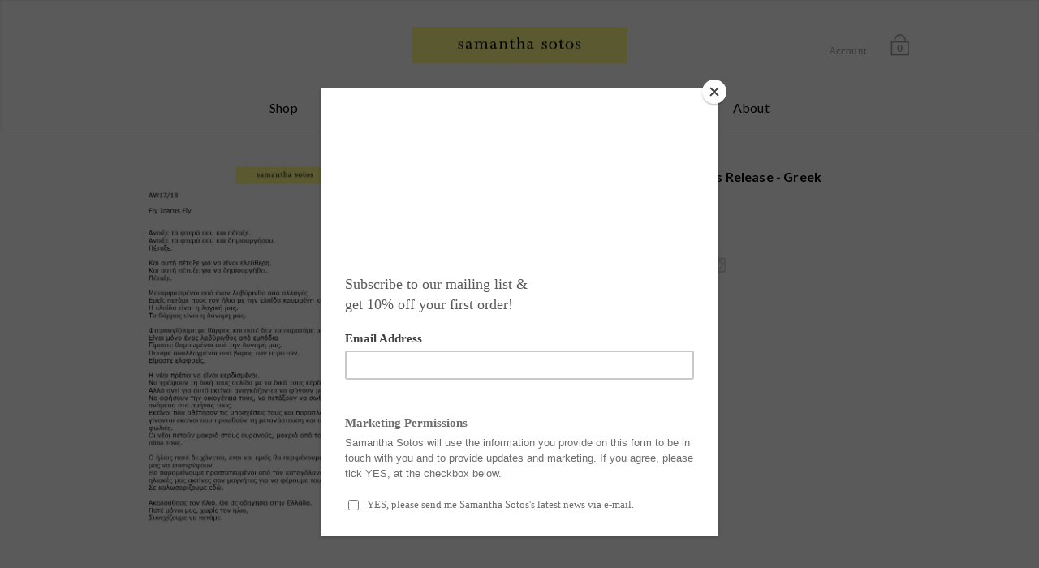

--- FILE ---
content_type: text/html; charset=utf-8
request_url: https://www.samanthasotos.com/products/fly-icarus-fly-press-release-greek
body_size: 14180
content:
<!doctype html>
<!--[if lt IE 7]><html class="no-js lt-ie10 lt-ie9 lt-ie8 lt-ie7" lang="en"> <![endif]-->
<!--[if IE 7]><html class="no-js lt-ie10 lt-ie9 lt-ie8" lang="en"> <![endif]-->
<!--[if IE 8]><html class="no-js lt-ie10 lt-ie9" lang="en"> <![endif]-->
<!--[if IE 9 ]><html class="ie9 lt-ie10 no-js"> <![endif]-->
<!--[if (gt IE 9)|!(IE)]><!--> <html class="no-js"> <!--<![endif]-->
<head>
  <meta name="p:domain_verify" content="4ce7d15ba889e35a102cdfb05301fdfb"/>

<meta name="google-site-verification" content="ufkq8SyC_V_CIFUt6db50wl67nyWL4Sh7sUvtB-uWj4" />  
  
  <meta charset="utf-8">
  <meta http-equiv="X-UA-Compatible" content="IE=edge,chrome=1">

  
    <title>Samantha Sotos - AW17/18 womenswear at the official online store | Samantha Sotos</title>
  

  
    <meta name="description" content="Discover the Autumn Winter 2017/18 collection. Samantha Sotos clothing merges sophistication and comfort. Available now." />
  

  <link rel="canonical" href="https://www.samanthasotos.com/products/fly-icarus-fly-press-release-greek" />
  <meta name="viewport" content="width=device-width,initial-scale=1" />

  <script>window.performance && window.performance.mark && window.performance.mark('shopify.content_for_header.start');</script><meta name="google-site-verification" content="0OUuTDpjpipvLzFgxQin3W89is_WGqAd-g2bkB5Ashs">
<meta id="shopify-digital-wallet" name="shopify-digital-wallet" content="/6687375/digital_wallets/dialog">
<meta name="shopify-checkout-api-token" content="de4d721325d72fdadd0661984a25aede">
<meta id="in-context-paypal-metadata" data-shop-id="6687375" data-venmo-supported="false" data-environment="production" data-locale="en_US" data-paypal-v4="true" data-currency="EUR">
<link rel="alternate" type="application/json+oembed" href="https://www.samanthasotos.com/products/fly-icarus-fly-press-release-greek.oembed">
<script async="async" src="/checkouts/internal/preloads.js?locale=en-GR"></script>
<script id="shopify-features" type="application/json">{"accessToken":"de4d721325d72fdadd0661984a25aede","betas":["rich-media-storefront-analytics"],"domain":"www.samanthasotos.com","predictiveSearch":true,"shopId":6687375,"locale":"en"}</script>
<script>var Shopify = Shopify || {};
Shopify.shop = "samantha-sotos.myshopify.com";
Shopify.locale = "en";
Shopify.currency = {"active":"EUR","rate":"1.0"};
Shopify.country = "GR";
Shopify.theme = {"name":"Samantha's theme","id":12080299,"schema_name":null,"schema_version":null,"theme_store_id":null,"role":"main"};
Shopify.theme.handle = "null";
Shopify.theme.style = {"id":null,"handle":null};
Shopify.cdnHost = "www.samanthasotos.com/cdn";
Shopify.routes = Shopify.routes || {};
Shopify.routes.root = "/";</script>
<script type="module">!function(o){(o.Shopify=o.Shopify||{}).modules=!0}(window);</script>
<script>!function(o){function n(){var o=[];function n(){o.push(Array.prototype.slice.apply(arguments))}return n.q=o,n}var t=o.Shopify=o.Shopify||{};t.loadFeatures=n(),t.autoloadFeatures=n()}(window);</script>
<script id="shop-js-analytics" type="application/json">{"pageType":"product"}</script>
<script defer="defer" async type="module" src="//www.samanthasotos.com/cdn/shopifycloud/shop-js/modules/v2/client.init-shop-cart-sync_BT-GjEfc.en.esm.js"></script>
<script defer="defer" async type="module" src="//www.samanthasotos.com/cdn/shopifycloud/shop-js/modules/v2/chunk.common_D58fp_Oc.esm.js"></script>
<script defer="defer" async type="module" src="//www.samanthasotos.com/cdn/shopifycloud/shop-js/modules/v2/chunk.modal_xMitdFEc.esm.js"></script>
<script type="module">
  await import("//www.samanthasotos.com/cdn/shopifycloud/shop-js/modules/v2/client.init-shop-cart-sync_BT-GjEfc.en.esm.js");
await import("//www.samanthasotos.com/cdn/shopifycloud/shop-js/modules/v2/chunk.common_D58fp_Oc.esm.js");
await import("//www.samanthasotos.com/cdn/shopifycloud/shop-js/modules/v2/chunk.modal_xMitdFEc.esm.js");

  window.Shopify.SignInWithShop?.initShopCartSync?.({"fedCMEnabled":true,"windoidEnabled":true});

</script>
<script>(function() {
  var isLoaded = false;
  function asyncLoad() {
    if (isLoaded) return;
    isLoaded = true;
    var urls = ["https:\/\/chimpstatic.com\/mcjs-connected\/js\/users\/dc5bdbcd56529071f04aad376\/a3af75d2bb7658f0c15853e1a.js?shop=samantha-sotos.myshopify.com"];
    for (var i = 0; i < urls.length; i++) {
      var s = document.createElement('script');
      s.type = 'text/javascript';
      s.async = true;
      s.src = urls[i];
      var x = document.getElementsByTagName('script')[0];
      x.parentNode.insertBefore(s, x);
    }
  };
  if(window.attachEvent) {
    window.attachEvent('onload', asyncLoad);
  } else {
    window.addEventListener('load', asyncLoad, false);
  }
})();</script>
<script id="__st">var __st={"a":6687375,"offset":7200,"reqid":"82718272-baae-4458-9c7e-6596d5b9a969-1769372896","pageurl":"www.samanthasotos.com\/products\/fly-icarus-fly-press-release-greek","u":"e9b276728cee","p":"product","rtyp":"product","rid":11572505420};</script>
<script>window.ShopifyPaypalV4VisibilityTracking = true;</script>
<script id="captcha-bootstrap">!function(){'use strict';const t='contact',e='account',n='new_comment',o=[[t,t],['blogs',n],['comments',n],[t,'customer']],c=[[e,'customer_login'],[e,'guest_login'],[e,'recover_customer_password'],[e,'create_customer']],r=t=>t.map((([t,e])=>`form[action*='/${t}']:not([data-nocaptcha='true']) input[name='form_type'][value='${e}']`)).join(','),a=t=>()=>t?[...document.querySelectorAll(t)].map((t=>t.form)):[];function s(){const t=[...o],e=r(t);return a(e)}const i='password',u='form_key',d=['recaptcha-v3-token','g-recaptcha-response','h-captcha-response',i],f=()=>{try{return window.sessionStorage}catch{return}},m='__shopify_v',_=t=>t.elements[u];function p(t,e,n=!1){try{const o=window.sessionStorage,c=JSON.parse(o.getItem(e)),{data:r}=function(t){const{data:e,action:n}=t;return t[m]||n?{data:e,action:n}:{data:t,action:n}}(c);for(const[e,n]of Object.entries(r))t.elements[e]&&(t.elements[e].value=n);n&&o.removeItem(e)}catch(o){console.error('form repopulation failed',{error:o})}}const l='form_type',E='cptcha';function T(t){t.dataset[E]=!0}const w=window,h=w.document,L='Shopify',v='ce_forms',y='captcha';let A=!1;((t,e)=>{const n=(g='f06e6c50-85a8-45c8-87d0-21a2b65856fe',I='https://cdn.shopify.com/shopifycloud/storefront-forms-hcaptcha/ce_storefront_forms_captcha_hcaptcha.v1.5.2.iife.js',D={infoText:'Protected by hCaptcha',privacyText:'Privacy',termsText:'Terms'},(t,e,n)=>{const o=w[L][v],c=o.bindForm;if(c)return c(t,g,e,D).then(n);var r;o.q.push([[t,g,e,D],n]),r=I,A||(h.body.append(Object.assign(h.createElement('script'),{id:'captcha-provider',async:!0,src:r})),A=!0)});var g,I,D;w[L]=w[L]||{},w[L][v]=w[L][v]||{},w[L][v].q=[],w[L][y]=w[L][y]||{},w[L][y].protect=function(t,e){n(t,void 0,e),T(t)},Object.freeze(w[L][y]),function(t,e,n,w,h,L){const[v,y,A,g]=function(t,e,n){const i=e?o:[],u=t?c:[],d=[...i,...u],f=r(d),m=r(i),_=r(d.filter((([t,e])=>n.includes(e))));return[a(f),a(m),a(_),s()]}(w,h,L),I=t=>{const e=t.target;return e instanceof HTMLFormElement?e:e&&e.form},D=t=>v().includes(t);t.addEventListener('submit',(t=>{const e=I(t);if(!e)return;const n=D(e)&&!e.dataset.hcaptchaBound&&!e.dataset.recaptchaBound,o=_(e),c=g().includes(e)&&(!o||!o.value);(n||c)&&t.preventDefault(),c&&!n&&(function(t){try{if(!f())return;!function(t){const e=f();if(!e)return;const n=_(t);if(!n)return;const o=n.value;o&&e.removeItem(o)}(t);const e=Array.from(Array(32),(()=>Math.random().toString(36)[2])).join('');!function(t,e){_(t)||t.append(Object.assign(document.createElement('input'),{type:'hidden',name:u})),t.elements[u].value=e}(t,e),function(t,e){const n=f();if(!n)return;const o=[...t.querySelectorAll(`input[type='${i}']`)].map((({name:t})=>t)),c=[...d,...o],r={};for(const[a,s]of new FormData(t).entries())c.includes(a)||(r[a]=s);n.setItem(e,JSON.stringify({[m]:1,action:t.action,data:r}))}(t,e)}catch(e){console.error('failed to persist form',e)}}(e),e.submit())}));const S=(t,e)=>{t&&!t.dataset[E]&&(n(t,e.some((e=>e===t))),T(t))};for(const o of['focusin','change'])t.addEventListener(o,(t=>{const e=I(t);D(e)&&S(e,y())}));const B=e.get('form_key'),M=e.get(l),P=B&&M;t.addEventListener('DOMContentLoaded',(()=>{const t=y();if(P)for(const e of t)e.elements[l].value===M&&p(e,B);[...new Set([...A(),...v().filter((t=>'true'===t.dataset.shopifyCaptcha))])].forEach((e=>S(e,t)))}))}(h,new URLSearchParams(w.location.search),n,t,e,['guest_login'])})(!0,!0)}();</script>
<script integrity="sha256-4kQ18oKyAcykRKYeNunJcIwy7WH5gtpwJnB7kiuLZ1E=" data-source-attribution="shopify.loadfeatures" defer="defer" src="//www.samanthasotos.com/cdn/shopifycloud/storefront/assets/storefront/load_feature-a0a9edcb.js" crossorigin="anonymous"></script>
<script data-source-attribution="shopify.dynamic_checkout.dynamic.init">var Shopify=Shopify||{};Shopify.PaymentButton=Shopify.PaymentButton||{isStorefrontPortableWallets:!0,init:function(){window.Shopify.PaymentButton.init=function(){};var t=document.createElement("script");t.src="https://www.samanthasotos.com/cdn/shopifycloud/portable-wallets/latest/portable-wallets.en.js",t.type="module",document.head.appendChild(t)}};
</script>
<script data-source-attribution="shopify.dynamic_checkout.buyer_consent">
  function portableWalletsHideBuyerConsent(e){var t=document.getElementById("shopify-buyer-consent"),n=document.getElementById("shopify-subscription-policy-button");t&&n&&(t.classList.add("hidden"),t.setAttribute("aria-hidden","true"),n.removeEventListener("click",e))}function portableWalletsShowBuyerConsent(e){var t=document.getElementById("shopify-buyer-consent"),n=document.getElementById("shopify-subscription-policy-button");t&&n&&(t.classList.remove("hidden"),t.removeAttribute("aria-hidden"),n.addEventListener("click",e))}window.Shopify?.PaymentButton&&(window.Shopify.PaymentButton.hideBuyerConsent=portableWalletsHideBuyerConsent,window.Shopify.PaymentButton.showBuyerConsent=portableWalletsShowBuyerConsent);
</script>
<script data-source-attribution="shopify.dynamic_checkout.cart.bootstrap">document.addEventListener("DOMContentLoaded",(function(){function t(){return document.querySelector("shopify-accelerated-checkout-cart, shopify-accelerated-checkout")}if(t())Shopify.PaymentButton.init();else{new MutationObserver((function(e,n){t()&&(Shopify.PaymentButton.init(),n.disconnect())})).observe(document.body,{childList:!0,subtree:!0})}}));
</script>
<link id="shopify-accelerated-checkout-styles" rel="stylesheet" media="screen" href="https://www.samanthasotos.com/cdn/shopifycloud/portable-wallets/latest/accelerated-checkout-backwards-compat.css" crossorigin="anonymous">
<style id="shopify-accelerated-checkout-cart">
        #shopify-buyer-consent {
  margin-top: 1em;
  display: inline-block;
  width: 100%;
}

#shopify-buyer-consent.hidden {
  display: none;
}

#shopify-subscription-policy-button {
  background: none;
  border: none;
  padding: 0;
  text-decoration: underline;
  font-size: inherit;
  cursor: pointer;
}

#shopify-subscription-policy-button::before {
  box-shadow: none;
}

      </style>

<script>window.performance && window.performance.mark && window.performance.mark('shopify.content_for_header.end');</script>

  <!-- Facebook Open Graph -->
<meta property="og:type" content="website" />
<meta property="og:site_name" content="Samantha Sotos" />
<meta property="og:url" content="https://www.samanthasotos.com/products/fly-icarus-fly-press-release-greek" />
<meta property="og:title" content="Samantha Sotos - AW17/18 womenswear at the official online store" />

  <meta property="og:description" content="
 " />
  
  <meta property="og:image" content="http://www.samanthasotos.com/cdn/shop/products/Samantha_Sotos_aw17_18_fly_icarus_fly_inspiration_0cc70939-3dfb-45be-9307-9e959dd44046_grande.jpg?v=1504024694" />
  <meta property="og:image:secure_url" content="https://www.samanthasotos.com/cdn/shop/products/Samantha_Sotos_aw17_18_fly_icarus_fly_inspiration_0cc70939-3dfb-45be-9307-9e959dd44046_grande.jpg?v=1504024694" />
  
  <meta property="og:image" content="http://www.samanthasotos.com/cdn/shop/products/Samantha_Sotos_aw17_18_fly_icarus_fly_grande.jpg?v=1504024694" />
  <meta property="og:image:secure_url" content="https://www.samanthasotos.com/cdn/shop/products/Samantha_Sotos_aw17_18_fly_icarus_fly_grande.jpg?v=1504024694" />
  


<!-- Twitter Card -->

  <meta name="twitter:card" content="product">
  <meta name="twitter:title" content="Fly Icarus Fly - Press Release - Greek">
  <meta name="twitter:url" content="https://www.samanthasotos.com/products/fly-icarus-fly-press-release-greek">
  <meta name="twitter:description" content="
 ">
  <meta name="twitter:image:src" content="http://www.samanthasotos.com/cdn/shop/products/Samantha_Sotos_aw17_18_fly_icarus_fly_inspiration_0cc70939-3dfb-45be-9307-9e959dd44046_grande.jpg?v=1504024694">
  <meta name="twitter:data1" content="&amp;euro;100.00">
  <meta name="twitter:label1" content="PRICE">
  <meta name="twitter:data2" content="shopify">
  <meta name="twitter:label2" content="VENDOR">



  <!-- Theme CSS -->
  <link href="//www.samanthasotos.com/cdn/shop/t/3/assets/theme.scss.css?v=154544817860223852631760025589" rel="stylesheet" type="text/css" media="all" />

  <!-- Third Party JS Libraries -->
  <script src="//www.samanthasotos.com/cdn/shop/t/3/assets/modernizr-2.7.1.min.js?v=97979361732255975071415098315" type="text/javascript"></script>

  
<!-- Sans Serif -->



  <link href='//fonts.googleapis.com/css?family=Lato:400italic,700italic,400,700' rel='stylesheet' type='text/css'>




















<!-- Condensed Sans Serif -->










<!-- Geometric Sans Serif -->




<!-- Serif -->























<!-- Slab serif -->














  <!-- Store object -->
  <script type="text/javascript">
  Theme = {}
  Theme.logo = true;
  Theme.currency = 'EUR';
  shopCurrency = 'EUR'; /* used by shipping calculator */
  Theme.moneyFormat = "\u0026euro;{{amount}}";
  Theme.moneyFormatCurrency = "\u0026euro;{{amount}} EUR";

  Theme.disableAjax = false;

  Theme.addToCartText = 'Add to cart';
  
    Theme.addToCartText = 'Add to bag';
  

  

  Theme.soldOutText = 'Sold out';
  
    Theme.soldOutText = 'Sold out';
  

  Theme.unavailableText = 'Unavailable';
  
    Theme.unavailableText = 'Unavailable';
  

  Theme.processingText = 'Processing...';
  
    Theme.processingText = 'Processing...';
  

  

  
  Theme.headerNavigation = true;
  

  
  Theme.headerSticky = true;
  

  
  Theme.imageZoom = true;
  

  

  
  Theme.slideshowAutoplay = true;
  Theme.slideshowAutoplayDelay = 4;
    
    Theme.slideshowAutoplayDelay = parseInt('4',10);
    
  

  

  
  Theme.mailingList = true;
  
</script>


  <style type="text/css">
    
    









    .add-to-cart-loader, .home-slideshow-loader, .product-slideshow-loader {
      border-left:   3px solid rgba(0, 0, 0, .15);
      border-right:  3px solid rgba(0, 0, 0, .15);
      border-bottom: 3px solid rgba(0, 0, 0, .15);
      border-top:    3px solid rgba(0, 0, 0, .8);
    }
    
    









    .header-drawer h1, .header-drawer .navigation ul ul {
      border-color: #000000;
      border-color: rgba(0, 0, 0, .3);
    }
    
    









    .copyright, .payment-options {
      color: rgba(209, 211, 212, .5);
    }
    .spread-the-word .footer-share-icon {
      background: rgba(209, 211, 212, .7);
    }
    .spread-the-word .footer-share-icon:hover {
      background: rgba(209, 211, 212, .9);
    }

    
  </style>
  <script>  
  var mobileCss = "//www.samanthasotos.com/cdn/shop/t/3/assets/theme.mobile.css?v=22525662770352326121618606248";
  var mobileCssAdded = false;
  // Include CSS file
  function addCSS(){
    if (!mobileCssAdded) {
     var head = document.getElementsByTagName('head')[0];

     var style = document.createElement('link');
     style.href = mobileCss;
     style.type = 'text/css';
     style.rel = 'stylesheet';
     head.append(style);
     mobileCssAdded = true;
    }
  }

  var isMobile = navigator.userAgent.match(/(iPhone|iPod|iPad|Android|webOS|BlackBerry|IEMobile|Opera Mini|KF)/i) || window.innerWidth < 1024;
  if(isMobile){
  	addCSS();
  } else {         
    window.addEventListener("orientationchange", function() {
  	addCSS();
    }, false);
  }
  </script>

<link href="https://monorail-edge.shopifysvc.com" rel="dns-prefetch">
<script>(function(){if ("sendBeacon" in navigator && "performance" in window) {try {var session_token_from_headers = performance.getEntriesByType('navigation')[0].serverTiming.find(x => x.name == '_s').description;} catch {var session_token_from_headers = undefined;}var session_cookie_matches = document.cookie.match(/_shopify_s=([^;]*)/);var session_token_from_cookie = session_cookie_matches && session_cookie_matches.length === 2 ? session_cookie_matches[1] : "";var session_token = session_token_from_headers || session_token_from_cookie || "";function handle_abandonment_event(e) {var entries = performance.getEntries().filter(function(entry) {return /monorail-edge.shopifysvc.com/.test(entry.name);});if (!window.abandonment_tracked && entries.length === 0) {window.abandonment_tracked = true;var currentMs = Date.now();var navigation_start = performance.timing.navigationStart;var payload = {shop_id: 6687375,url: window.location.href,navigation_start,duration: currentMs - navigation_start,session_token,page_type: "product"};window.navigator.sendBeacon("https://monorail-edge.shopifysvc.com/v1/produce", JSON.stringify({schema_id: "online_store_buyer_site_abandonment/1.1",payload: payload,metadata: {event_created_at_ms: currentMs,event_sent_at_ms: currentMs}}));}}window.addEventListener('pagehide', handle_abandonment_event);}}());</script>
<script id="web-pixels-manager-setup">(function e(e,d,r,n,o){if(void 0===o&&(o={}),!Boolean(null===(a=null===(i=window.Shopify)||void 0===i?void 0:i.analytics)||void 0===a?void 0:a.replayQueue)){var i,a;window.Shopify=window.Shopify||{};var t=window.Shopify;t.analytics=t.analytics||{};var s=t.analytics;s.replayQueue=[],s.publish=function(e,d,r){return s.replayQueue.push([e,d,r]),!0};try{self.performance.mark("wpm:start")}catch(e){}var l=function(){var e={modern:/Edge?\/(1{2}[4-9]|1[2-9]\d|[2-9]\d{2}|\d{4,})\.\d+(\.\d+|)|Firefox\/(1{2}[4-9]|1[2-9]\d|[2-9]\d{2}|\d{4,})\.\d+(\.\d+|)|Chrom(ium|e)\/(9{2}|\d{3,})\.\d+(\.\d+|)|(Maci|X1{2}).+ Version\/(15\.\d+|(1[6-9]|[2-9]\d|\d{3,})\.\d+)([,.]\d+|)( \(\w+\)|)( Mobile\/\w+|) Safari\/|Chrome.+OPR\/(9{2}|\d{3,})\.\d+\.\d+|(CPU[ +]OS|iPhone[ +]OS|CPU[ +]iPhone|CPU IPhone OS|CPU iPad OS)[ +]+(15[._]\d+|(1[6-9]|[2-9]\d|\d{3,})[._]\d+)([._]\d+|)|Android:?[ /-](13[3-9]|1[4-9]\d|[2-9]\d{2}|\d{4,})(\.\d+|)(\.\d+|)|Android.+Firefox\/(13[5-9]|1[4-9]\d|[2-9]\d{2}|\d{4,})\.\d+(\.\d+|)|Android.+Chrom(ium|e)\/(13[3-9]|1[4-9]\d|[2-9]\d{2}|\d{4,})\.\d+(\.\d+|)|SamsungBrowser\/([2-9]\d|\d{3,})\.\d+/,legacy:/Edge?\/(1[6-9]|[2-9]\d|\d{3,})\.\d+(\.\d+|)|Firefox\/(5[4-9]|[6-9]\d|\d{3,})\.\d+(\.\d+|)|Chrom(ium|e)\/(5[1-9]|[6-9]\d|\d{3,})\.\d+(\.\d+|)([\d.]+$|.*Safari\/(?![\d.]+ Edge\/[\d.]+$))|(Maci|X1{2}).+ Version\/(10\.\d+|(1[1-9]|[2-9]\d|\d{3,})\.\d+)([,.]\d+|)( \(\w+\)|)( Mobile\/\w+|) Safari\/|Chrome.+OPR\/(3[89]|[4-9]\d|\d{3,})\.\d+\.\d+|(CPU[ +]OS|iPhone[ +]OS|CPU[ +]iPhone|CPU IPhone OS|CPU iPad OS)[ +]+(10[._]\d+|(1[1-9]|[2-9]\d|\d{3,})[._]\d+)([._]\d+|)|Android:?[ /-](13[3-9]|1[4-9]\d|[2-9]\d{2}|\d{4,})(\.\d+|)(\.\d+|)|Mobile Safari.+OPR\/([89]\d|\d{3,})\.\d+\.\d+|Android.+Firefox\/(13[5-9]|1[4-9]\d|[2-9]\d{2}|\d{4,})\.\d+(\.\d+|)|Android.+Chrom(ium|e)\/(13[3-9]|1[4-9]\d|[2-9]\d{2}|\d{4,})\.\d+(\.\d+|)|Android.+(UC? ?Browser|UCWEB|U3)[ /]?(15\.([5-9]|\d{2,})|(1[6-9]|[2-9]\d|\d{3,})\.\d+)\.\d+|SamsungBrowser\/(5\.\d+|([6-9]|\d{2,})\.\d+)|Android.+MQ{2}Browser\/(14(\.(9|\d{2,})|)|(1[5-9]|[2-9]\d|\d{3,})(\.\d+|))(\.\d+|)|K[Aa][Ii]OS\/(3\.\d+|([4-9]|\d{2,})\.\d+)(\.\d+|)/},d=e.modern,r=e.legacy,n=navigator.userAgent;return n.match(d)?"modern":n.match(r)?"legacy":"unknown"}(),u="modern"===l?"modern":"legacy",c=(null!=n?n:{modern:"",legacy:""})[u],f=function(e){return[e.baseUrl,"/wpm","/b",e.hashVersion,"modern"===e.buildTarget?"m":"l",".js"].join("")}({baseUrl:d,hashVersion:r,buildTarget:u}),m=function(e){var d=e.version,r=e.bundleTarget,n=e.surface,o=e.pageUrl,i=e.monorailEndpoint;return{emit:function(e){var a=e.status,t=e.errorMsg,s=(new Date).getTime(),l=JSON.stringify({metadata:{event_sent_at_ms:s},events:[{schema_id:"web_pixels_manager_load/3.1",payload:{version:d,bundle_target:r,page_url:o,status:a,surface:n,error_msg:t},metadata:{event_created_at_ms:s}}]});if(!i)return console&&console.warn&&console.warn("[Web Pixels Manager] No Monorail endpoint provided, skipping logging."),!1;try{return self.navigator.sendBeacon.bind(self.navigator)(i,l)}catch(e){}var u=new XMLHttpRequest;try{return u.open("POST",i,!0),u.setRequestHeader("Content-Type","text/plain"),u.send(l),!0}catch(e){return console&&console.warn&&console.warn("[Web Pixels Manager] Got an unhandled error while logging to Monorail."),!1}}}}({version:r,bundleTarget:l,surface:e.surface,pageUrl:self.location.href,monorailEndpoint:e.monorailEndpoint});try{o.browserTarget=l,function(e){var d=e.src,r=e.async,n=void 0===r||r,o=e.onload,i=e.onerror,a=e.sri,t=e.scriptDataAttributes,s=void 0===t?{}:t,l=document.createElement("script"),u=document.querySelector("head"),c=document.querySelector("body");if(l.async=n,l.src=d,a&&(l.integrity=a,l.crossOrigin="anonymous"),s)for(var f in s)if(Object.prototype.hasOwnProperty.call(s,f))try{l.dataset[f]=s[f]}catch(e){}if(o&&l.addEventListener("load",o),i&&l.addEventListener("error",i),u)u.appendChild(l);else{if(!c)throw new Error("Did not find a head or body element to append the script");c.appendChild(l)}}({src:f,async:!0,onload:function(){if(!function(){var e,d;return Boolean(null===(d=null===(e=window.Shopify)||void 0===e?void 0:e.analytics)||void 0===d?void 0:d.initialized)}()){var d=window.webPixelsManager.init(e)||void 0;if(d){var r=window.Shopify.analytics;r.replayQueue.forEach((function(e){var r=e[0],n=e[1],o=e[2];d.publishCustomEvent(r,n,o)})),r.replayQueue=[],r.publish=d.publishCustomEvent,r.visitor=d.visitor,r.initialized=!0}}},onerror:function(){return m.emit({status:"failed",errorMsg:"".concat(f," has failed to load")})},sri:function(e){var d=/^sha384-[A-Za-z0-9+/=]+$/;return"string"==typeof e&&d.test(e)}(c)?c:"",scriptDataAttributes:o}),m.emit({status:"loading"})}catch(e){m.emit({status:"failed",errorMsg:(null==e?void 0:e.message)||"Unknown error"})}}})({shopId: 6687375,storefrontBaseUrl: "https://www.samanthasotos.com",extensionsBaseUrl: "https://extensions.shopifycdn.com/cdn/shopifycloud/web-pixels-manager",monorailEndpoint: "https://monorail-edge.shopifysvc.com/unstable/produce_batch",surface: "storefront-renderer",enabledBetaFlags: ["2dca8a86"],webPixelsConfigList: [{"id":"1011548491","configuration":"{\"config\":\"{\\\"pixel_id\\\":\\\"G-MD99RXFNNY\\\",\\\"google_tag_ids\\\":[\\\"G-MD99RXFNNY\\\",\\\"GT-K4VFFMQ\\\"],\\\"gtag_events\\\":[{\\\"type\\\":\\\"search\\\",\\\"action_label\\\":\\\"G-MD99RXFNNY\\\"},{\\\"type\\\":\\\"begin_checkout\\\",\\\"action_label\\\":\\\"G-MD99RXFNNY\\\"},{\\\"type\\\":\\\"view_item\\\",\\\"action_label\\\":[\\\"G-MD99RXFNNY\\\",\\\"MC-RLKCE8H4V8\\\"]},{\\\"type\\\":\\\"purchase\\\",\\\"action_label\\\":[\\\"G-MD99RXFNNY\\\",\\\"MC-RLKCE8H4V8\\\"]},{\\\"type\\\":\\\"page_view\\\",\\\"action_label\\\":[\\\"G-MD99RXFNNY\\\",\\\"MC-RLKCE8H4V8\\\"]},{\\\"type\\\":\\\"add_payment_info\\\",\\\"action_label\\\":\\\"G-MD99RXFNNY\\\"},{\\\"type\\\":\\\"add_to_cart\\\",\\\"action_label\\\":\\\"G-MD99RXFNNY\\\"}],\\\"enable_monitoring_mode\\\":false}\"}","eventPayloadVersion":"v1","runtimeContext":"OPEN","scriptVersion":"b2a88bafab3e21179ed38636efcd8a93","type":"APP","apiClientId":1780363,"privacyPurposes":[],"dataSharingAdjustments":{"protectedCustomerApprovalScopes":["read_customer_address","read_customer_email","read_customer_name","read_customer_personal_data","read_customer_phone"]}},{"id":"813334859","configuration":"{\"pixelCode\":\"CQJSVDRC77U3KCVGFG5G\"}","eventPayloadVersion":"v1","runtimeContext":"STRICT","scriptVersion":"22e92c2ad45662f435e4801458fb78cc","type":"APP","apiClientId":4383523,"privacyPurposes":["ANALYTICS","MARKETING","SALE_OF_DATA"],"dataSharingAdjustments":{"protectedCustomerApprovalScopes":["read_customer_address","read_customer_email","read_customer_name","read_customer_personal_data","read_customer_phone"]}},{"id":"448332107","configuration":"{\"pixel_id\":\"792543684532938\",\"pixel_type\":\"facebook_pixel\",\"metaapp_system_user_token\":\"-\"}","eventPayloadVersion":"v1","runtimeContext":"OPEN","scriptVersion":"ca16bc87fe92b6042fbaa3acc2fbdaa6","type":"APP","apiClientId":2329312,"privacyPurposes":["ANALYTICS","MARKETING","SALE_OF_DATA"],"dataSharingAdjustments":{"protectedCustomerApprovalScopes":["read_customer_address","read_customer_email","read_customer_name","read_customer_personal_data","read_customer_phone"]}},{"id":"156303691","eventPayloadVersion":"v1","runtimeContext":"LAX","scriptVersion":"1","type":"CUSTOM","privacyPurposes":["MARKETING"],"name":"Meta pixel (migrated)"},{"id":"188645707","eventPayloadVersion":"v1","runtimeContext":"LAX","scriptVersion":"1","type":"CUSTOM","privacyPurposes":["ANALYTICS"],"name":"Google Analytics tag (migrated)"},{"id":"shopify-app-pixel","configuration":"{}","eventPayloadVersion":"v1","runtimeContext":"STRICT","scriptVersion":"0450","apiClientId":"shopify-pixel","type":"APP","privacyPurposes":["ANALYTICS","MARKETING"]},{"id":"shopify-custom-pixel","eventPayloadVersion":"v1","runtimeContext":"LAX","scriptVersion":"0450","apiClientId":"shopify-pixel","type":"CUSTOM","privacyPurposes":["ANALYTICS","MARKETING"]}],isMerchantRequest: false,initData: {"shop":{"name":"Samantha Sotos","paymentSettings":{"currencyCode":"EUR"},"myshopifyDomain":"samantha-sotos.myshopify.com","countryCode":"GR","storefrontUrl":"https:\/\/www.samanthasotos.com"},"customer":null,"cart":null,"checkout":null,"productVariants":[{"price":{"amount":100.0,"currencyCode":"EUR"},"product":{"title":"Fly Icarus Fly - Press Release - Greek","vendor":"shopify","id":"11572505420","untranslatedTitle":"Fly Icarus Fly - Press Release - Greek","url":"\/products\/fly-icarus-fly-press-release-greek","type":"Collection Aw17\/18"},"id":"44263679756","image":{"src":"\/\/www.samanthasotos.com\/cdn\/shop\/products\/Samantha_Sotos_aw17_18_fly_icarus_fly_inspiration_0cc70939-3dfb-45be-9307-9e959dd44046.jpg?v=1504024694"},"sku":"","title":"black \/ medium","untranslatedTitle":"black \/ medium"}],"purchasingCompany":null},},"https://www.samanthasotos.com/cdn","fcfee988w5aeb613cpc8e4bc33m6693e112",{"modern":"","legacy":""},{"shopId":"6687375","storefrontBaseUrl":"https:\/\/www.samanthasotos.com","extensionBaseUrl":"https:\/\/extensions.shopifycdn.com\/cdn\/shopifycloud\/web-pixels-manager","surface":"storefront-renderer","enabledBetaFlags":"[\"2dca8a86\"]","isMerchantRequest":"false","hashVersion":"fcfee988w5aeb613cpc8e4bc33m6693e112","publish":"custom","events":"[[\"page_viewed\",{}],[\"product_viewed\",{\"productVariant\":{\"price\":{\"amount\":100.0,\"currencyCode\":\"EUR\"},\"product\":{\"title\":\"Fly Icarus Fly - Press Release - Greek\",\"vendor\":\"shopify\",\"id\":\"11572505420\",\"untranslatedTitle\":\"Fly Icarus Fly - Press Release - Greek\",\"url\":\"\/products\/fly-icarus-fly-press-release-greek\",\"type\":\"Collection Aw17\/18\"},\"id\":\"44263679756\",\"image\":{\"src\":\"\/\/www.samanthasotos.com\/cdn\/shop\/products\/Samantha_Sotos_aw17_18_fly_icarus_fly_inspiration_0cc70939-3dfb-45be-9307-9e959dd44046.jpg?v=1504024694\"},\"sku\":\"\",\"title\":\"black \/ medium\",\"untranslatedTitle\":\"black \/ medium\"}}]]"});</script><script>
  window.ShopifyAnalytics = window.ShopifyAnalytics || {};
  window.ShopifyAnalytics.meta = window.ShopifyAnalytics.meta || {};
  window.ShopifyAnalytics.meta.currency = 'EUR';
  var meta = {"product":{"id":11572505420,"gid":"gid:\/\/shopify\/Product\/11572505420","vendor":"shopify","type":"Collection Aw17\/18","handle":"fly-icarus-fly-press-release-greek","variants":[{"id":44263679756,"price":10000,"name":"Fly Icarus Fly - Press Release - Greek - black \/ medium","public_title":"black \/ medium","sku":""}],"remote":false},"page":{"pageType":"product","resourceType":"product","resourceId":11572505420,"requestId":"82718272-baae-4458-9c7e-6596d5b9a969-1769372896"}};
  for (var attr in meta) {
    window.ShopifyAnalytics.meta[attr] = meta[attr];
  }
</script>
<script class="analytics">
  (function () {
    var customDocumentWrite = function(content) {
      var jquery = null;

      if (window.jQuery) {
        jquery = window.jQuery;
      } else if (window.Checkout && window.Checkout.$) {
        jquery = window.Checkout.$;
      }

      if (jquery) {
        jquery('body').append(content);
      }
    };

    var hasLoggedConversion = function(token) {
      if (token) {
        return document.cookie.indexOf('loggedConversion=' + token) !== -1;
      }
      return false;
    }

    var setCookieIfConversion = function(token) {
      if (token) {
        var twoMonthsFromNow = new Date(Date.now());
        twoMonthsFromNow.setMonth(twoMonthsFromNow.getMonth() + 2);

        document.cookie = 'loggedConversion=' + token + '; expires=' + twoMonthsFromNow;
      }
    }

    var trekkie = window.ShopifyAnalytics.lib = window.trekkie = window.trekkie || [];
    if (trekkie.integrations) {
      return;
    }
    trekkie.methods = [
      'identify',
      'page',
      'ready',
      'track',
      'trackForm',
      'trackLink'
    ];
    trekkie.factory = function(method) {
      return function() {
        var args = Array.prototype.slice.call(arguments);
        args.unshift(method);
        trekkie.push(args);
        return trekkie;
      };
    };
    for (var i = 0; i < trekkie.methods.length; i++) {
      var key = trekkie.methods[i];
      trekkie[key] = trekkie.factory(key);
    }
    trekkie.load = function(config) {
      trekkie.config = config || {};
      trekkie.config.initialDocumentCookie = document.cookie;
      var first = document.getElementsByTagName('script')[0];
      var script = document.createElement('script');
      script.type = 'text/javascript';
      script.onerror = function(e) {
        var scriptFallback = document.createElement('script');
        scriptFallback.type = 'text/javascript';
        scriptFallback.onerror = function(error) {
                var Monorail = {
      produce: function produce(monorailDomain, schemaId, payload) {
        var currentMs = new Date().getTime();
        var event = {
          schema_id: schemaId,
          payload: payload,
          metadata: {
            event_created_at_ms: currentMs,
            event_sent_at_ms: currentMs
          }
        };
        return Monorail.sendRequest("https://" + monorailDomain + "/v1/produce", JSON.stringify(event));
      },
      sendRequest: function sendRequest(endpointUrl, payload) {
        // Try the sendBeacon API
        if (window && window.navigator && typeof window.navigator.sendBeacon === 'function' && typeof window.Blob === 'function' && !Monorail.isIos12()) {
          var blobData = new window.Blob([payload], {
            type: 'text/plain'
          });

          if (window.navigator.sendBeacon(endpointUrl, blobData)) {
            return true;
          } // sendBeacon was not successful

        } // XHR beacon

        var xhr = new XMLHttpRequest();

        try {
          xhr.open('POST', endpointUrl);
          xhr.setRequestHeader('Content-Type', 'text/plain');
          xhr.send(payload);
        } catch (e) {
          console.log(e);
        }

        return false;
      },
      isIos12: function isIos12() {
        return window.navigator.userAgent.lastIndexOf('iPhone; CPU iPhone OS 12_') !== -1 || window.navigator.userAgent.lastIndexOf('iPad; CPU OS 12_') !== -1;
      }
    };
    Monorail.produce('monorail-edge.shopifysvc.com',
      'trekkie_storefront_load_errors/1.1',
      {shop_id: 6687375,
      theme_id: 12080299,
      app_name: "storefront",
      context_url: window.location.href,
      source_url: "//www.samanthasotos.com/cdn/s/trekkie.storefront.8d95595f799fbf7e1d32231b9a28fd43b70c67d3.min.js"});

        };
        scriptFallback.async = true;
        scriptFallback.src = '//www.samanthasotos.com/cdn/s/trekkie.storefront.8d95595f799fbf7e1d32231b9a28fd43b70c67d3.min.js';
        first.parentNode.insertBefore(scriptFallback, first);
      };
      script.async = true;
      script.src = '//www.samanthasotos.com/cdn/s/trekkie.storefront.8d95595f799fbf7e1d32231b9a28fd43b70c67d3.min.js';
      first.parentNode.insertBefore(script, first);
    };
    trekkie.load(
      {"Trekkie":{"appName":"storefront","development":false,"defaultAttributes":{"shopId":6687375,"isMerchantRequest":null,"themeId":12080299,"themeCityHash":"13546224268830261695","contentLanguage":"en","currency":"EUR","eventMetadataId":"032cc1f1-bf45-408c-9d72-52c7e6f3a853"},"isServerSideCookieWritingEnabled":true,"monorailRegion":"shop_domain","enabledBetaFlags":["65f19447"]},"Session Attribution":{},"S2S":{"facebookCapiEnabled":true,"source":"trekkie-storefront-renderer","apiClientId":580111}}
    );

    var loaded = false;
    trekkie.ready(function() {
      if (loaded) return;
      loaded = true;

      window.ShopifyAnalytics.lib = window.trekkie;

      var originalDocumentWrite = document.write;
      document.write = customDocumentWrite;
      try { window.ShopifyAnalytics.merchantGoogleAnalytics.call(this); } catch(error) {};
      document.write = originalDocumentWrite;

      window.ShopifyAnalytics.lib.page(null,{"pageType":"product","resourceType":"product","resourceId":11572505420,"requestId":"82718272-baae-4458-9c7e-6596d5b9a969-1769372896","shopifyEmitted":true});

      var match = window.location.pathname.match(/checkouts\/(.+)\/(thank_you|post_purchase)/)
      var token = match? match[1]: undefined;
      if (!hasLoggedConversion(token)) {
        setCookieIfConversion(token);
        window.ShopifyAnalytics.lib.track("Viewed Product",{"currency":"EUR","variantId":44263679756,"productId":11572505420,"productGid":"gid:\/\/shopify\/Product\/11572505420","name":"Fly Icarus Fly - Press Release - Greek - black \/ medium","price":"100.00","sku":"","brand":"shopify","variant":"black \/ medium","category":"Collection Aw17\/18","nonInteraction":true,"remote":false},undefined,undefined,{"shopifyEmitted":true});
      window.ShopifyAnalytics.lib.track("monorail:\/\/trekkie_storefront_viewed_product\/1.1",{"currency":"EUR","variantId":44263679756,"productId":11572505420,"productGid":"gid:\/\/shopify\/Product\/11572505420","name":"Fly Icarus Fly - Press Release - Greek - black \/ medium","price":"100.00","sku":"","brand":"shopify","variant":"black \/ medium","category":"Collection Aw17\/18","nonInteraction":true,"remote":false,"referer":"https:\/\/www.samanthasotos.com\/products\/fly-icarus-fly-press-release-greek"});
      }
    });


        var eventsListenerScript = document.createElement('script');
        eventsListenerScript.async = true;
        eventsListenerScript.src = "//www.samanthasotos.com/cdn/shopifycloud/storefront/assets/shop_events_listener-3da45d37.js";
        document.getElementsByTagName('head')[0].appendChild(eventsListenerScript);

})();</script>
  <script>
  if (!window.ga || (window.ga && typeof window.ga !== 'function')) {
    window.ga = function ga() {
      (window.ga.q = window.ga.q || []).push(arguments);
      if (window.Shopify && window.Shopify.analytics && typeof window.Shopify.analytics.publish === 'function') {
        window.Shopify.analytics.publish("ga_stub_called", {}, {sendTo: "google_osp_migration"});
      }
      console.error("Shopify's Google Analytics stub called with:", Array.from(arguments), "\nSee https://help.shopify.com/manual/promoting-marketing/pixels/pixel-migration#google for more information.");
    };
    if (window.Shopify && window.Shopify.analytics && typeof window.Shopify.analytics.publish === 'function') {
      window.Shopify.analytics.publish("ga_stub_initialized", {}, {sendTo: "google_osp_migration"});
    }
  }
</script>
<script
  defer
  src="https://www.samanthasotos.com/cdn/shopifycloud/perf-kit/shopify-perf-kit-3.0.4.min.js"
  data-application="storefront-renderer"
  data-shop-id="6687375"
  data-render-region="gcp-us-east1"
  data-page-type="product"
  data-theme-instance-id="12080299"
  data-theme-name=""
  data-theme-version=""
  data-monorail-region="shop_domain"
  data-resource-timing-sampling-rate="10"
  data-shs="true"
  data-shs-beacon="true"
  data-shs-export-with-fetch="true"
  data-shs-logs-sample-rate="1"
  data-shs-beacon-endpoint="https://www.samanthasotos.com/api/collect"
></script>
</head>

<body class=" template-product" >

  







<div class="main-header-wrapper  sticky-header show-border">
  <header class="main-header" role="banner">

    <div class="branding">
      
      	<div class="logo-container">
          <a class="logo has-retina" href="/">
            <img class="logo-regular" alt="Samantha Sotos" src="//www.samanthasotos.com/cdn/shop/t/3/assets/logo.png?v=94264551060810736621415098315">
            
            
              <img class="logo-retina" alt="Samantha Sotos" src="//www.samanthasotos.com/cdn/shop/t/3/assets/logo-retina.png?v=54853449448107958611415098315">
              
            
          </a>
      	</div>
      
    </div>

    

    <div class="header-tools">

      <div class="header-actions">
        
          
            <a href="/account" class="account-link">Account</a>
          
        
        
        
        
          <a class="cart-link" href="/cart"><img src="https://cdn.shopify.com/s/files/1/0668/7375/t/3/assets/bag_01.png" onmouseover="this.src='https://cdn.shopify.com/s/files/1/0668/7375/t/3/assets/bag_hover_01.png';" onmouseout="this.src='https://cdn.shopify.com/s/files/1/0668/7375/t/3/assets/bag_01.png';" /><span class="cart-count">0</span></a>
        
        <span class="drawer-toggle"></span>
      </div>
    </div>
    
      
      
        <nav class="navigation">
  <ul>
    <li class="first  has-dropdown">
      
      

    	
      
      
    
      <a href="/collections/e-boutique">Shop</a>
      
        <ul>
          
          
          
            <li class="deep-link first  ">
          	  
              
    	
      	      
              
              
              <a href="/collections/womenswear_online"  class="">View All</a>
              
            </li>
          
          
          
            <li class="deep-link   ">
          	  
              
    	
      	      
              
              
              <a href="/collections/dresses-online"  class="">Dresses</a>
              
            </li>
          
          
          
            <li class="deep-link   ">
          	  
              
    	
      	      
              
              
              <a href="/collections/jackets-online"  class="">Jackets</a>
              
            </li>
          
          
          
            <li class="deep-link   ">
          	  
              
    	
      	      
              
              
              <a href="/collections/tops-online"  class="">Tops</a>
              
            </li>
          
          
          
            <li class="deep-link   ">
          	  
              
    	
      	      
              
              
              <a href="/collections/pants-online"  class="">Bottoms</a>
              
            </li>
          
          
          
            <li class="deep-link   ">
          	  
              
    	
      	      
              
              
              <a href="/collections/accessories-online"  class="">Accessories </a>
              
            </li>
          
          
          
            <li class="deep-link  last ">
          	  
              
    	
      	      
              
              
              <a href="/collections/online-kidswear"  class="">Kidswear</a>
              
            </li>
          
        </ul>
      

    </li><li class="  has-dropdown">
      
      

    	
      
      
    
      <a href="/pages/bridal">Bridal</a>
      
        <ul>
          
          
          
            <li class="deep-link first  ">
          	  
              
    	
      	      
              
              
              <a href="/collections/past-bridal-gowns"  class="">Gowns</a>
              
            </li>
          
          
          
            <li class="deep-link   ">
          	  
              
    	
      	      
              
              
              <a href="/collections/past-guest"  class="">Guests</a>
              
            </li>
          
          
          
            <li class="deep-link  last ">
          	  
              
    	
      	      
              
              
              <a href="/collections/past-fascinators"  class="">Headpieces</a>
              
            </li>
          
        </ul>
      

    </li><li class="  has-dropdown">
      
      

    	
      
      
    
      <a href="/pages/christening">Christening</a>
      
        <ul>
          
          
          
            <li class="deep-link first  ">
          	  
              
    	
      	      
              
              
              <a href="/collections/past-christening-girls"  class="">Girls</a>
              
            </li>
          
          
          
            <li class="deep-link   ">
          	  
              
    	
      	      
              
              
              <a href="/collections/past-christening-boys"  class="">Boys</a>
              
            </li>
          
          
          
            <li class="deep-link   ">
          	  
              
    	
      	      
              
              
              <a href="/collections/past-me-my-godmother"  class="">Me & my godmother</a>
              
            </li>
          
          
          
            <li class="deep-link  last ">
          	  
              
    	
      	      
              
              
              <a href="/collections/past-street-party-collections-little-ones"  class="">Street party</a>
              
            </li>
          
        </ul>
      

    </li><li class="  has-dropdown">
      
      

    	
      
      
    
      <a href="/pages/womenswear-childrenswear">Collections</a>
      
        <ul>
          
          
          
            <li class="deep-link first  has-dropdown">
          	  
              
    	
      	      
              
              
              <a href="/collections/womenswear-collections"  class="">Womens</a>
              
              	<ul>
              	
              		
                   <li>
              		<a href="/collections/past-aw20-21-dress-hellas" class="">AW20/21</a>
                  </li>
              	
              		
                   <li>
              		<a href="/collections/past-ss19-dress-hellas" class="">SS19</a>
                  </li>
              	
              		
                   <li>
              		<a href="/collections/past-aw18-19-persefoni" class="">AW18/19</a>
                  </li>
              	
              		
                   <li>
              		<a href="/collections/past-aw18-19-persefoni-lookbook" class="">AW18/19 lookbook</a>
                  </li>
              	
              		
                   <li>
              		<a href="/collections/past-ss18-summer-lovin" class="">SS18</a>
                  </li>
              	
              		
                   <li>
              		<a href="/collections/past-aw17-18-fly-icarus-fly" class="">AW17/18</a>
                  </li>
              	
              		
                   <li>
              		<a href="/collections/past-do-it-like-the-ancients" class="">SS17</a>
                  </li>
              	
              		
                   <li>
              		<a href="/collections/past-aw16-17-irini" class="">AW16/17</a>
                  </li>
              	
              		
                   <li>
              		<a href="/collections/past-ss16-eleftheria-irini-sofia-agapi" class="">SS16</a>
                  </li>
              	
              		
                   <li>
              		<a href="/collections/aw15-16-pandoras-closet-video" class="">AW15/16 video</a>
                  </li>
              	
              		
                   <li>
              		<a href="/collections/past-aw15-16-pandoras-closet" class="">AW15/16</a>
                  </li>
              	
              		
                   <li>
              		<a href="/collections/past-ss15-sunkissed-video" class="">SS15 video</a>
                  </li>
              	
              		
                   <li>
              		<a href="/collections/past-ss15-sunkissed" class="">SS15</a>
                  </li>
              	
              		
                   <li>
              		<a href="/collections/past-collection-aw14-15" class="">AW14/15</a>
                  </li>
              	
              		
                   <li>
              		<a href="/collections/past-collection-ss14" class="">SS14</a>
                  </li>
              	
              		
                   <li>
              		<a href="/collections/past-collection-aw13-14" class="">AW13/14</a>
                  </li>
              	
              		
                   <li>
              		<a href="/collections/past-collection-ss13" class="">SS13</a>
                  </li>
              	
              		
                   <li>
              		<a href="/collections/past-collection-aw12-13" class="">AW12/13</a>
                  </li>
              	
              		
                   <li>
              		<a href="/collections/past-collection-ss12" class="">SS12</a>
                  </li>
              	
              		
                   <li>
              		<a href="/collections/past-collection-aw11-12" class="">AW11/12</a>
                  </li>
              	
              		
                   <li>
              		<a href="/collections/ss11-athens-fashion-week-runway" class="">SS11 AFW</a>
                  </li>
              	
              		
                   <li>
              		<a href="/collections/past-collection-ss11" class="">SS11</a>
                  </li>
              	
              		
                   <li>
              		<a href="/collections/past-collection-aw10-11" class="">AW10/11</a>
                  </li>
              	
              		
                   <li>
              		<a href="/collections/past-collection-ss10" class="">SS10</a>
                  </li>
              	
              		
                   <li>
              		<a href="/collections/past-collection-ss10-athens-fashion-week" class="">SS10 AFW</a>
                  </li>
              	
              		
                   <li>
              		<a href="/collections/past-collection-aw09-10" class="">AW09/10</a>
                  </li>
              	
              		
                   <li>
              		<a href="/collections/past-collection-ss09" class="">SS09</a>
                  </li>
              	
              		
                   <li>
              		<a href="/collections/past-collection-aw08-09" class="">AW08/09</a>
                  </li>
              	
              		
                   <li>
              		<a href="/collections/past-collection-aw07-08" class="">AW07/08</a>
                  </li>
              	
              		
                   <li>
              		<a href="/collections/past-collection-ss07" class="">SS07 campaign</a>
                  </li>
              	
              		
                   <li>
              		<a href="/collections/past-collection-ss07-zappeio" class="">SS07</a>
                  </li>
              	
              		
                   <li>
              		<a href="/collections/past-collection-aw06-07" class="">AW06/07</a>
                  </li>
              	
             	</ul>
              
            </li>
          
          
          
            <li class="deep-link  last has-dropdown">
          	  
              
    	
      	      
              
              
              <a href="/collections/collections-little-ones"  class="">Little Ones</a>
              
              	<ul>
              	
              		
                   <li>
              		<a href="/collections/past-ss18-a-little-summer-lovin" class="">SS18</a>
                  </li>
              	
              		
                   <li>
              		<a href="/collections/past-aw17-18-fly-little-icarus-fly" class="">AW17/18</a>
                  </li>
              	
              		
                   <li>
              		<a href="/collections/past-ss17-do-it-like-the-little-ancients" class="">SS17</a>
                  </li>
              	
              		
                   <li>
              		<a href="/collections/past-aw16-17-irinoula" class="">AW16/17</a>
                  </li>
              	
              		
                   <li>
              		<a href="/collections/past-ss16-evgenia-niki-odysseas" class="">SS16</a>
                  </li>
              	
              		
                   <li>
              		<a href="/collections/aw15-16-pandoras-little-closet-video" class="">AW15/16 video</a>
                  </li>
              	
              		
                   <li>
              		<a href="/collections/past-aw15-16-pandoras-little-closet" class="">AW15/16</a>
                  </li>
              	
              		
                   <li>
              		<a href="/collections/ss15-a-little-sunkissed-video" class="">SS15 video</a>
                  </li>
              	
              		
                   <li>
              		<a href="/collections/past-a-little-sunkissed" class="">SS15</a>
                  </li>
              	
              		
                   <li>
              		<a href="/collections/past-winter-safari-in-athens" class="">AW14/15</a>
                  </li>
              	
              		
                   <li>
              		<a href="/collections/past-street-party-collections-little-ones" class="">Street party</a>
                  </li>
              	
             	</ul>
              
            </li>
          
        </ul>
      

    </li><li class=" last has-dropdown">
      
      

    	
      
      
    
      <a href="/pages/ss-world">About</a>
      
        <ul>
          
          
          
            <li class="deep-link first  ">
          	  
              
    	
      	      
              
              
              <a href="/pages/brand-philosophy"  class="">Brand Philosophy</a>
              
            </li>
          
          
          
            <li class="deep-link   ">
          	  
              
    	
      	      
              
              
              <a href="/pages/size-guide"  class="">Size Guide</a>
              
            </li>
          
          
          
            <li class="deep-link   ">
          	  
              
    	
      	      
              
              
              <a href="/pages/contact"  class="">Contact</a>
              
            </li>
          
          
          
            <li class="deep-link  last ">
          	  
              
    	
      	      
              
              
              <a href="/pages/testimonials"  class="">Testimonials</a>
              
            </li>
          
        </ul>
      

    </li>
  </ul>
</nav>
      
  </header>
</div>

<div class="header-drawer">
  <h1><a href="/">Samantha Sotos</a></h1>

  <span class="drawer-toggle icon">&#57349;</span>

  <nav class="navigation">
  <ul>
    <li class="first  has-dropdown">
      
      

    	
      
      
    
      <a href="/collections/e-boutique">Shop</a>
      
        <ul>
          
          
          
            <li class="deep-link first  ">
          	  
              
    	
      	      
              
              
              <a href="/collections/womenswear_online"  class="">View All</a>
              
            </li>
          
          
          
            <li class="deep-link   ">
          	  
              
    	
      	      
              
              
              <a href="/collections/dresses-online"  class="">Dresses</a>
              
            </li>
          
          
          
            <li class="deep-link   ">
          	  
              
    	
      	      
              
              
              <a href="/collections/jackets-online"  class="">Jackets</a>
              
            </li>
          
          
          
            <li class="deep-link   ">
          	  
              
    	
      	      
              
              
              <a href="/collections/tops-online"  class="">Tops</a>
              
            </li>
          
          
          
            <li class="deep-link   ">
          	  
              
    	
      	      
              
              
              <a href="/collections/pants-online"  class="">Bottoms</a>
              
            </li>
          
          
          
            <li class="deep-link   ">
          	  
              
    	
      	      
              
              
              <a href="/collections/accessories-online"  class="">Accessories </a>
              
            </li>
          
          
          
            <li class="deep-link  last ">
          	  
              
    	
      	      
              
              
              <a href="/collections/online-kidswear"  class="">Kidswear</a>
              
            </li>
          
        </ul>
      

    </li><li class="  has-dropdown">
      
      

    	
      
      
    
      <a href="/pages/bridal">Bridal</a>
      
        <ul>
          
          
          
            <li class="deep-link first  ">
          	  
              
    	
      	      
              
              
              <a href="/collections/past-bridal-gowns"  class="">Gowns</a>
              
            </li>
          
          
          
            <li class="deep-link   ">
          	  
              
    	
      	      
              
              
              <a href="/collections/past-guest"  class="">Guests</a>
              
            </li>
          
          
          
            <li class="deep-link  last ">
          	  
              
    	
      	      
              
              
              <a href="/collections/past-fascinators"  class="">Headpieces</a>
              
            </li>
          
        </ul>
      

    </li><li class="  has-dropdown">
      
      

    	
      
      
    
      <a href="/pages/christening">Christening</a>
      
        <ul>
          
          
          
            <li class="deep-link first  ">
          	  
              
    	
      	      
              
              
              <a href="/collections/past-christening-girls"  class="">Girls</a>
              
            </li>
          
          
          
            <li class="deep-link   ">
          	  
              
    	
      	      
              
              
              <a href="/collections/past-christening-boys"  class="">Boys</a>
              
            </li>
          
          
          
            <li class="deep-link   ">
          	  
              
    	
      	      
              
              
              <a href="/collections/past-me-my-godmother"  class="">Me & my godmother</a>
              
            </li>
          
          
          
            <li class="deep-link  last ">
          	  
              
    	
      	      
              
              
              <a href="/collections/past-street-party-collections-little-ones"  class="">Street party</a>
              
            </li>
          
        </ul>
      

    </li><li class="  has-dropdown">
      
      

    	
      
      
    
      <a href="/pages/womenswear-childrenswear">Collections</a>
      
        <ul>
          
          
          
            <li class="deep-link first  has-dropdown">
          	  
              
    	
      	      
              
              
              <a href="/collections/womenswear-collections"  class="">Womens</a>
              
              	<ul>
              	
              		
                   <li>
              		<a href="/collections/past-aw20-21-dress-hellas" class="">AW20/21</a>
                  </li>
              	
              		
                   <li>
              		<a href="/collections/past-ss19-dress-hellas" class="">SS19</a>
                  </li>
              	
              		
                   <li>
              		<a href="/collections/past-aw18-19-persefoni" class="">AW18/19</a>
                  </li>
              	
              		
                   <li>
              		<a href="/collections/past-aw18-19-persefoni-lookbook" class="">AW18/19 lookbook</a>
                  </li>
              	
              		
                   <li>
              		<a href="/collections/past-ss18-summer-lovin" class="">SS18</a>
                  </li>
              	
              		
                   <li>
              		<a href="/collections/past-aw17-18-fly-icarus-fly" class="">AW17/18</a>
                  </li>
              	
              		
                   <li>
              		<a href="/collections/past-do-it-like-the-ancients" class="">SS17</a>
                  </li>
              	
              		
                   <li>
              		<a href="/collections/past-aw16-17-irini" class="">AW16/17</a>
                  </li>
              	
              		
                   <li>
              		<a href="/collections/past-ss16-eleftheria-irini-sofia-agapi" class="">SS16</a>
                  </li>
              	
              		
                   <li>
              		<a href="/collections/aw15-16-pandoras-closet-video" class="">AW15/16 video</a>
                  </li>
              	
              		
                   <li>
              		<a href="/collections/past-aw15-16-pandoras-closet" class="">AW15/16</a>
                  </li>
              	
              		
                   <li>
              		<a href="/collections/past-ss15-sunkissed-video" class="">SS15 video</a>
                  </li>
              	
              		
                   <li>
              		<a href="/collections/past-ss15-sunkissed" class="">SS15</a>
                  </li>
              	
              		
                   <li>
              		<a href="/collections/past-collection-aw14-15" class="">AW14/15</a>
                  </li>
              	
              		
                   <li>
              		<a href="/collections/past-collection-ss14" class="">SS14</a>
                  </li>
              	
              		
                   <li>
              		<a href="/collections/past-collection-aw13-14" class="">AW13/14</a>
                  </li>
              	
              		
                   <li>
              		<a href="/collections/past-collection-ss13" class="">SS13</a>
                  </li>
              	
              		
                   <li>
              		<a href="/collections/past-collection-aw12-13" class="">AW12/13</a>
                  </li>
              	
              		
                   <li>
              		<a href="/collections/past-collection-ss12" class="">SS12</a>
                  </li>
              	
              		
                   <li>
              		<a href="/collections/past-collection-aw11-12" class="">AW11/12</a>
                  </li>
              	
              		
                   <li>
              		<a href="/collections/ss11-athens-fashion-week-runway" class="">SS11 AFW</a>
                  </li>
              	
              		
                   <li>
              		<a href="/collections/past-collection-ss11" class="">SS11</a>
                  </li>
              	
              		
                   <li>
              		<a href="/collections/past-collection-aw10-11" class="">AW10/11</a>
                  </li>
              	
              		
                   <li>
              		<a href="/collections/past-collection-ss10" class="">SS10</a>
                  </li>
              	
              		
                   <li>
              		<a href="/collections/past-collection-ss10-athens-fashion-week" class="">SS10 AFW</a>
                  </li>
              	
              		
                   <li>
              		<a href="/collections/past-collection-aw09-10" class="">AW09/10</a>
                  </li>
              	
              		
                   <li>
              		<a href="/collections/past-collection-ss09" class="">SS09</a>
                  </li>
              	
              		
                   <li>
              		<a href="/collections/past-collection-aw08-09" class="">AW08/09</a>
                  </li>
              	
              		
                   <li>
              		<a href="/collections/past-collection-aw07-08" class="">AW07/08</a>
                  </li>
              	
              		
                   <li>
              		<a href="/collections/past-collection-ss07" class="">SS07 campaign</a>
                  </li>
              	
              		
                   <li>
              		<a href="/collections/past-collection-ss07-zappeio" class="">SS07</a>
                  </li>
              	
              		
                   <li>
              		<a href="/collections/past-collection-aw06-07" class="">AW06/07</a>
                  </li>
              	
             	</ul>
              
            </li>
          
          
          
            <li class="deep-link  last has-dropdown">
          	  
              
    	
      	      
              
              
              <a href="/collections/collections-little-ones"  class="">Little Ones</a>
              
              	<ul>
              	
              		
                   <li>
              		<a href="/collections/past-ss18-a-little-summer-lovin" class="">SS18</a>
                  </li>
              	
              		
                   <li>
              		<a href="/collections/past-aw17-18-fly-little-icarus-fly" class="">AW17/18</a>
                  </li>
              	
              		
                   <li>
              		<a href="/collections/past-ss17-do-it-like-the-little-ancients" class="">SS17</a>
                  </li>
              	
              		
                   <li>
              		<a href="/collections/past-aw16-17-irinoula" class="">AW16/17</a>
                  </li>
              	
              		
                   <li>
              		<a href="/collections/past-ss16-evgenia-niki-odysseas" class="">SS16</a>
                  </li>
              	
              		
                   <li>
              		<a href="/collections/aw15-16-pandoras-little-closet-video" class="">AW15/16 video</a>
                  </li>
              	
              		
                   <li>
              		<a href="/collections/past-aw15-16-pandoras-little-closet" class="">AW15/16</a>
                  </li>
              	
              		
                   <li>
              		<a href="/collections/ss15-a-little-sunkissed-video" class="">SS15 video</a>
                  </li>
              	
              		
                   <li>
              		<a href="/collections/past-a-little-sunkissed" class="">SS15</a>
                  </li>
              	
              		
                   <li>
              		<a href="/collections/past-winter-safari-in-athens" class="">AW14/15</a>
                  </li>
              	
              		
                   <li>
              		<a href="/collections/past-street-party-collections-little-ones" class="">Street party</a>
                  </li>
              	
             	</ul>
              
            </li>
          
        </ul>
      

    </li><li class=" last has-dropdown">
      
      

    	
      
      
    
      <a href="/pages/ss-world">About</a>
      
        <ul>
          
          
          
            <li class="deep-link first  ">
          	  
              
    	
      	      
              
              
              <a href="/pages/brand-philosophy"  class="">Brand Philosophy</a>
              
            </li>
          
          
          
            <li class="deep-link   ">
          	  
              
    	
      	      
              
              
              <a href="/pages/size-guide"  class="">Size Guide</a>
              
            </li>
          
          
          
            <li class="deep-link   ">
          	  
              
    	
      	      
              
              
              <a href="/pages/contact"  class="">Contact</a>
              
            </li>
          
          
          
            <li class="deep-link  last ">
          	  
              
    	
      	      
              
              
              <a href="/pages/testimonials"  class="">Testimonials</a>
              
            </li>
          
        </ul>
      

    </li>
  </ul>
</nav>

  
    <a href="/account" class="drawer-account-link"><span class="icon">&#57351;</span> My Account</a>
  
</div>


  <main class="main-content " role="main">

    
      

    

    





<div itemscope itemtype="http://schema.org/Product" class="product-itemscope">

  <div class="product-details mobile">
    
    
  </div>

  
  <div class="product-slideshow clearfix">
    <div class="product-big-image" data-no-image-svg="//www.samanthasotos.com/cdn/shop/t/3/assets/no-image.svg?v=118457862165745330321415098315" data-no-image-png="//www.samanthasotos.com/cdn/shop/t/3/assets/no-image.png?v=176150105860372026941415098315">
      <span class="product-slideshow-loader"></span>
      
        <img itemprop="image" alt="Fly Icarus Fly - Press Release - Greek" src="//www.samanthasotos.com/cdn/shop/products/Samantha_Sotos_aw17_18_fly_icarus_fly_inspiration_0cc70939-3dfb-45be-9307-9e959dd44046.jpg?v=1504024694" />
      

      <div class="product-image-zoom"></div>
    </div>

    
    <div class="product-thumbnails">
      
        <img alt="Fly Icarus Fly - Press Release - Greek" data-high-res="//www.samanthasotos.com/cdn/shop/products/Samantha_Sotos_aw17_18_fly_icarus_fly_inspiration_0cc70939-3dfb-45be-9307-9e959dd44046.jpg?v=1504024694" src="//www.samanthasotos.com/cdn/shop/products/Samantha_Sotos_aw17_18_fly_icarus_fly_inspiration_0cc70939-3dfb-45be-9307-9e959dd44046_thumb.jpg?v=1504024694" class="active">
      
        <img alt="Fly Icarus Fly - Press Release - Greek" data-high-res="//www.samanthasotos.com/cdn/shop/products/Samantha_Sotos_aw17_18_fly_icarus_fly.jpg?v=1504024694" src="//www.samanthasotos.com/cdn/shop/products/Samantha_Sotos_aw17_18_fly_icarus_fly_thumb.jpg?v=1504024694" class="">
      
    </div>
    
  </div>

  <div class="product-wrap">

  	<h1 class="page-title" itemprop="name">Fly Icarus Fly - Press Release - Greek</h1>
    
    
    <div class="product-description rte" itemprop="description">
      <meta charset="utf-8"><meta charset="utf-8"><meta charset="utf-8"><meta charset="utf-8"><meta charset="utf-8"><meta charset="utf-8"><meta charset="utf-8"><meta charset="utf-8"><meta charset="utf-8"><meta charset="utf-8"><meta charset="utf-8"><meta charset="utf-8"><meta charset="utf-8"><meta charset="utf-8"><meta charset="utf-8"><meta charset="utf-8"><meta charset="utf-8"><meta charset="utf-8"><meta charset="utf-8"><meta charset="utf-8"><meta charset="utf-8"><meta charset="utf-8"><meta charset="utf-8"><meta charset="utf-8"><meta charset="utf-8"><meta charset="utf-8">
<p> </p>
    </div>
    
    
    <div class="product-details">
      
      
      
    </div>
    
    
    

    
    



<div class="share-buttons no-count" data-permalink="https://www.samanthasotos.com/products/fly-icarus-fly-press-release-greek">

  <p>Share:</p>
<p style="margin-left:-5px"><a target="_blank" href="//www.facebook.com/sharer.php?u=https://www.samanthasotos.com/products/fly-icarus-fly-press-release-greek" >
  <img src="//cdn.shopify.com/s/files/1/0668/7375/t/3/assets/share_fb_01.png" onmouseover="this.src='//cdn.shopify.com/s/files/1/0668/7375/t/3/assets/share_fb_hover_01.png';" onmouseout="this.src='//cdn.shopify.com/s/files/1/0668/7375/t/3/assets/share_fb_01.png';" />
</a><a target="_blank" href="//twitter.com/share?url=https://www.samanthasotos.com/products/fly-icarus-fly-press-release-greek">
  <img src="//cdn.shopify.com/s/files/1/0668/7375/t/3/assets/share_twitter_01.png" onmouseover="this.src='//cdn.shopify.com/s/files/1/0668/7375/t/3/assets/share_twitter_hover_01.png';" onmouseout="this.src='//cdn.shopify.com/s/files/1/0668/7375/t/3/assets/share_twitter_01.png';" />
  </a><a target="_blank" href="//pinterest.com/pin/create/button/?url=https://www.samanthasotos.com/products/fly-icarus-fly-press-release-greek&amp;media=//www.samanthasotos.com/cdn/shop/products/Samantha_Sotos_aw17_18_fly_icarus_fly_inspiration_0cc70939-3dfb-45be-9307-9e959dd44046_1024x1024.jpg?v=1504024694&amp;description=Fly Icarus Fly - Press Release - Greek">
  <img src="//cdn.shopify.com/s/files/1/0668/7375/t/3/assets/share_pinterest_01.png" onmouseover="this.src='//cdn.shopify.com/s/files/1/0668/7375/t/3/assets/share_pinterest_hover_01.png';" onmouseout="this.src='//cdn.shopify.com/s/files/1/0668/7375/t/3/assets/share_pinterest_01.png';" /></span>
  </a><a href="//instagram.com/samantha_sotos/" target="_blank">
<img src="https://cdn.shopify.com/s/files/1/0668/7375/t/3/assets/share_instagram_01.png" onmouseover="this.src='//cdn.shopify.com/s/files/1/0668/7375/t/3/assets/share_instagram_hover_01.png';" onmouseout="this.src='//cdn.shopify.com/s/files/1/0668/7375/t/3/assets/share_instagram_01.png';" />
</a>

  

    
  
  
  
  
  
  
  
  
  
  
  
</div>

    


  </div>
  
  <div class="clearFix">&nbsp;</div>
</div><!-- close itemscope -->



<script>
  // required for splitting variants
  // see ProductView
  window.productJSON = {"id":11572505420,"title":"Fly Icarus Fly - Press Release - Greek","handle":"fly-icarus-fly-press-release-greek","description":"\u003cmeta charset=\"utf-8\"\u003e\u003cmeta charset=\"utf-8\"\u003e\u003cmeta charset=\"utf-8\"\u003e\u003cmeta charset=\"utf-8\"\u003e\u003cmeta charset=\"utf-8\"\u003e\u003cmeta charset=\"utf-8\"\u003e\u003cmeta charset=\"utf-8\"\u003e\u003cmeta charset=\"utf-8\"\u003e\u003cmeta charset=\"utf-8\"\u003e\u003cmeta charset=\"utf-8\"\u003e\u003cmeta charset=\"utf-8\"\u003e\u003cmeta charset=\"utf-8\"\u003e\u003cmeta charset=\"utf-8\"\u003e\u003cmeta charset=\"utf-8\"\u003e\u003cmeta charset=\"utf-8\"\u003e\u003cmeta charset=\"utf-8\"\u003e\u003cmeta charset=\"utf-8\"\u003e\u003cmeta charset=\"utf-8\"\u003e\u003cmeta charset=\"utf-8\"\u003e\u003cmeta charset=\"utf-8\"\u003e\u003cmeta charset=\"utf-8\"\u003e\u003cmeta charset=\"utf-8\"\u003e\u003cmeta charset=\"utf-8\"\u003e\u003cmeta charset=\"utf-8\"\u003e\u003cmeta charset=\"utf-8\"\u003e\u003cmeta charset=\"utf-8\"\u003e\n\u003cp\u003e \u003c\/p\u003e","published_at":"2017-05-03T18:51:16+03:00","created_at":"2017-08-29T19:36:31+03:00","vendor":"shopify","type":"Collection Aw17\/18","tags":[],"price":10000,"price_min":10000,"price_max":10000,"available":false,"price_varies":false,"compare_at_price":null,"compare_at_price_min":0,"compare_at_price_max":0,"compare_at_price_varies":false,"variants":[{"id":44263679756,"title":"black \/ medium","option1":"black","option2":"medium","option3":null,"sku":"","requires_shipping":true,"taxable":false,"featured_image":null,"available":false,"name":"Fly Icarus Fly - Press Release - Greek - black \/ medium","public_title":"black \/ medium","options":["black","medium"],"price":10000,"weight":0,"compare_at_price":null,"inventory_quantity":0,"inventory_management":"shopify","inventory_policy":"deny","barcode":"","requires_selling_plan":false,"selling_plan_allocations":[]}],"images":["\/\/www.samanthasotos.com\/cdn\/shop\/products\/Samantha_Sotos_aw17_18_fly_icarus_fly_inspiration_0cc70939-3dfb-45be-9307-9e959dd44046.jpg?v=1504024694","\/\/www.samanthasotos.com\/cdn\/shop\/products\/Samantha_Sotos_aw17_18_fly_icarus_fly.jpg?v=1504024694"],"featured_image":"\/\/www.samanthasotos.com\/cdn\/shop\/products\/Samantha_Sotos_aw17_18_fly_icarus_fly_inspiration_0cc70939-3dfb-45be-9307-9e959dd44046.jpg?v=1504024694","options":["Color","Size"],"media":[{"alt":null,"id":329295396945,"position":1,"preview_image":{"aspect_ratio":0.707,"height":1123,"width":794,"src":"\/\/www.samanthasotos.com\/cdn\/shop\/products\/Samantha_Sotos_aw17_18_fly_icarus_fly_inspiration_0cc70939-3dfb-45be-9307-9e959dd44046.jpg?v=1504024694"},"aspect_ratio":0.707,"height":1123,"media_type":"image","src":"\/\/www.samanthasotos.com\/cdn\/shop\/products\/Samantha_Sotos_aw17_18_fly_icarus_fly_inspiration_0cc70939-3dfb-45be-9307-9e959dd44046.jpg?v=1504024694","width":794},{"alt":null,"id":329295429713,"position":2,"preview_image":{"aspect_ratio":0.707,"height":1123,"width":794,"src":"\/\/www.samanthasotos.com\/cdn\/shop\/products\/Samantha_Sotos_aw17_18_fly_icarus_fly.jpg?v=1504024694"},"aspect_ratio":0.707,"height":1123,"media_type":"image","src":"\/\/www.samanthasotos.com\/cdn\/shop\/products\/Samantha_Sotos_aw17_18_fly_icarus_fly.jpg?v=1504024694","width":794}],"requires_selling_plan":false,"selling_plan_groups":[],"content":"\u003cmeta charset=\"utf-8\"\u003e\u003cmeta charset=\"utf-8\"\u003e\u003cmeta charset=\"utf-8\"\u003e\u003cmeta charset=\"utf-8\"\u003e\u003cmeta charset=\"utf-8\"\u003e\u003cmeta charset=\"utf-8\"\u003e\u003cmeta charset=\"utf-8\"\u003e\u003cmeta charset=\"utf-8\"\u003e\u003cmeta charset=\"utf-8\"\u003e\u003cmeta charset=\"utf-8\"\u003e\u003cmeta charset=\"utf-8\"\u003e\u003cmeta charset=\"utf-8\"\u003e\u003cmeta charset=\"utf-8\"\u003e\u003cmeta charset=\"utf-8\"\u003e\u003cmeta charset=\"utf-8\"\u003e\u003cmeta charset=\"utf-8\"\u003e\u003cmeta charset=\"utf-8\"\u003e\u003cmeta charset=\"utf-8\"\u003e\u003cmeta charset=\"utf-8\"\u003e\u003cmeta charset=\"utf-8\"\u003e\u003cmeta charset=\"utf-8\"\u003e\u003cmeta charset=\"utf-8\"\u003e\u003cmeta charset=\"utf-8\"\u003e\u003cmeta charset=\"utf-8\"\u003e\u003cmeta charset=\"utf-8\"\u003e\u003cmeta charset=\"utf-8\"\u003e\n\u003cp\u003e \u003c\/p\u003e"};
</script>

  </main>

  

  

<div class="footer-wrapper">

<div id="back_to_top"><a href="javascript:scrollToTop();"><img src="//www.samanthasotos.com/cdn/shop/t/3/assets/arrow_back_to_top_01.png?v=142475369589014291681625235808"/></a></div>
  
<div class="mailing-list-signup ">
  
  
    
  
    <h3 class="section-title">Newsletter.</h3>&nbsp;
  

  
    <p>Sign up for the latest!</p>
  

  
  <form action="http://eepurl.com/9HrfH" method="post" name="mc-embedded-subscribe-form" target="_blank">

    
    <input class="mailing-list-email" name="EMAIL" type="email" placeholder="your@email.com" value="">
    

    

    <div class="mailing-list-submit">
      <input class="submit secondary" name="subscribe" type="submit" value="Subscribe">
    </div>

  </form>
  

  

  
  
  

  
  
      
    <div class="spread-the-word">
      

      
        <p></p>
      

      

      
        <a href="//www.facebook.com/pages/samantha-sotos/182258137639" target="_blank"><img src="//cdn.shopify.com/s/files/1/0668/7375/t/3/assets/share_fb_01.png" onmouseover="this.src='//cdn.shopify.com/s/files/1/0668/7375/t/3/assets/share_fb_hover_01.png';" onmouseout="this.src='//cdn.shopify.com/s/files/1/0668/7375/t/3/assets/share_fb_01.png';" /><a>
      
      
      
        <a href="//www.pinterest.com/samanthasotos/" target="_blank"><img src="//cdn.shopify.com/s/files/1/0668/7375/t/3/assets/share_pinterest_01.png" onmouseover="this.src='//cdn.shopify.com/s/files/1/0668/7375/t/3/assets/share_pinterest_hover_01.png';" onmouseout="this.src='//cdn.shopify.com/s/files/1/0668/7375/t/3/assets/share_pinterest_01.png';" /></a>
      
      
        <a href="//instagram.com/samantha_sotos/" target="_blank"><img src="//cdn.shopify.com/s/files/1/0668/7375/t/3/assets/share_instagram_01.png" onmouseover="this.src='//cdn.shopify.com/s/files/1/0668/7375/t/3/assets/share_instagram_hover_01.png';" onmouseout="this.src='//cdn.shopify.com/s/files/1/0668/7375/t/3/assets/share_instagram_01.png';" /></a>
      
      
      
    </div>
    
          
          
</div>
          
          
  

  
  
  

  <footer class="main-footer showing-1-lists ">

    
    <div class="footer-link-list footer">
      

      <ul>
        
          <li><a href="/pages/contact">Contact</a></li>
        
          <li><a href="/pages/size-guide">Size guide</a></li>
        
          <li><a href="/pages/terms-conditions">Terms & conditions</a></li>
        
          <li><a href="/pages/delivery-returns">Delivery & returns</a></li>
        
          <li><a href="/blogs/blog">Blog</a></li>
        
      </ul>
    </div>
    

    

    



    <div role="contentinfo" class="copyright footer-module">
      <p>Samantha Sotos &copy; 2014. All rights reserved.<br/>
        <!--<a href="http://www.pixelunion.net/themes/shopify/startup-home" target="_blank">Startup theme</a> by <a href="http://www.pixelunion.net" target="_blank">Pixel Union</a>, modified by <a href="http://playgrounddesign.gr/" target="_blank">Playground</a>.<br/>
        <a target="_blank" rel="nofollow" href="https://www.shopify.com?utm_campaign=poweredby&amp;utm_medium=shopify&amp;utm_source=onlinestore">Powered by Shopify</a> and <a href="http://techprolet.com/">techprolet</a>.</p>-->
    </div>

    
    <div class="payment-options footer-module">
      
      
      
                   <span class="visa">&#58113;</span>              
             <span class="mastercard">&#58114;</span>        
      
      
       <span class="american-express">&#58115;</span>  
      
                 <span class="paypal">&#58116;</span>            
      
      
      
      
    </div>
    

  </footer>

</div>


  <!-- Scripts -->
  <script src="//www.samanthasotos.com/cdn/shop/t/3/assets/jquery-1.10.0.min.js?v=57374740516698537231415098314" type="text/javascript"></script>
  <script src="//www.samanthasotos.com/cdn/shopifycloud/storefront/assets/themes_support/api.jquery-7ab1a3a4.js" type="text/javascript"></script>

  

  

  

  <script src="//www.samanthasotos.com/cdn/shopifycloud/storefront/assets/themes_support/option_selection-b017cd28.js" type="text/javascript"></script>

  <script src="//www.samanthasotos.com/cdn/shop/t/3/assets/plugins.js?v=172981449593891143771415807915" type="text/javascript"></script>
  <script src="//www.samanthasotos.com/cdn/shop/t/3/assets/site.js?v=84891052079755637531625236907" type="text/javascript"></script>

</body>
</html>
